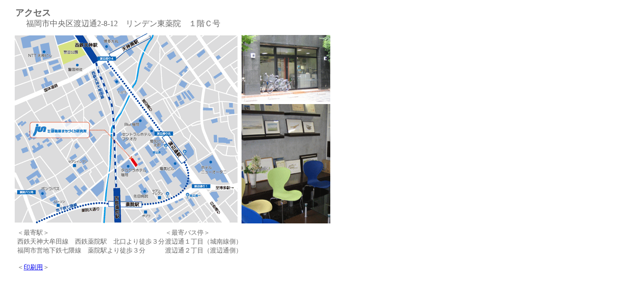

--- FILE ---
content_type: text/html
request_url: http://jun-machi.com/jun-HP001/web-content/access01.html
body_size: 2204
content:
<!DOCTYPE HTML PUBLIC "-//W3C//DTD HTML 4.01 Transitional//EN">
<HTML>
<HEAD>
<META http-equiv="Content-Type" content="text/html; charset=Shift_JIS">
<META name="GENERATOR" content="IBM WebSphere Studio Homepage Builder Version 8.0.0.0 for Windows">
<META http-equiv="Content-Style-Type" content="text/css">
<META name="IBM:HPB-Input-Mode" content="mode/flm; pagewidth=750; pageheight=900">
<TITLE>醇建築まちづくり研究所へのアクセス</TITLE>
<STYLE>
<!--
body {scrollbar-3dlight-color:#999999;
　　　　scrollbar-arrow-color:#999999;
　　　　scrollbar-base-color:white;
　　　　scrollbar-darkshadow-color:#999999;
　　　　scrollbar-face-color:white;
　　　　scrollbar-highlight-color:#ffffff;
　　　　scrollbar-shadow-color:#999999}
-->
</STYLE>
</HEAD>
<BODY text="#666666" bgcolor="#ffffff">
<DIV style="top : 14px;left : 31px;
  position : absolute;
  z-index : 1;
" id="Layer2"><B><FONT size="+1">アクセス</FONT></B></DIV>
<DIV style="top : 38px;left : 53px;
  position : absolute;
  z-index : 2;
" id="Layer3">福岡市中央区渡辺通2-8-12　リンデン東薬院　１階Ｃ号</DIV>
<DIV style="top : 71px;left : 490px;
  position : absolute;
  z-index : 3;
" id="Layer4"><IMG src="image/access/front.gif" width="180" height="135" border="0"></DIV>
<DIV style="top : 211px;left : 490px;
  position : absolute;
  z-index : 4;
" id="Layer5"><IMG src="image/access/inside.gif" width="180" height="242" border="0"></DIV>
<DIV style="top : 463px;left : 35px;
  position : absolute;
  z-index : 5;
" id="Layer6"><FONT size="-1">＜最寄駅＞<BR>
西鉄天神大牟田線　西鉄薬院駅　北口より徒歩３分<BR>
福岡市営地下鉄七隈線　薬院駅より徒歩３分<BR>
<BR>
＜<A href="http://www.jun-machi.com/jun-HP001/web-content/access02.html" target="_blank">印刷用</A>＞<BR>
<BR>
</FONT></DIV>
<DIV style="top : 463px;left : 335px;
  position : absolute;
  z-index : 6;
" id="Layer7"><FONT size="-1">＜最寄バス停＞<BR>
渡辺通１丁目（城南線側）<BR>
渡辺通２丁目（渡辺通側）<BR>
<BR>
</FONT></DIV>
<DIV style="top : 65px;left : 25px;
  position : absolute;
  z-index : -1;
  visibility : visible;
" id="Layer1"><A href="access02.html" target="_blank"><IMG src="image/access/map001-S.gif" width="471" height="396" border="0"></A></DIV>
</BODY>
</HTML>